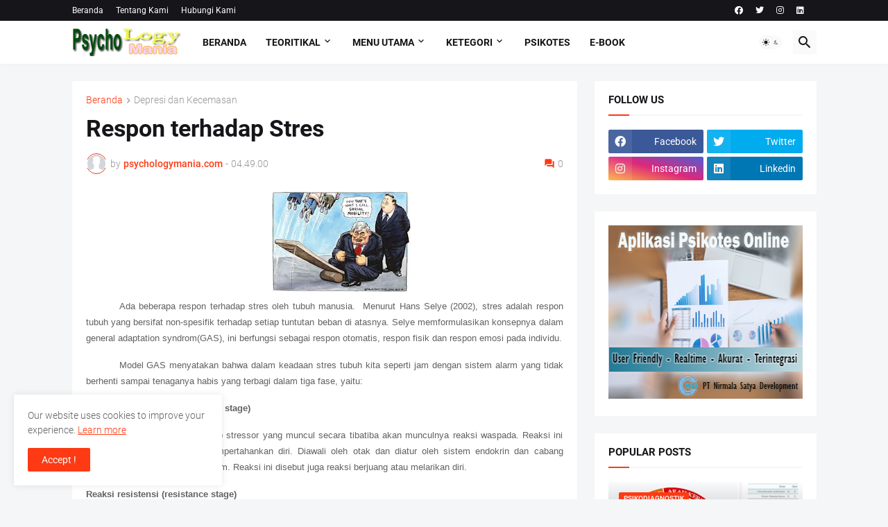

--- FILE ---
content_type: text/html; charset=utf-8
request_url: https://www.google.com/recaptcha/api2/aframe
body_size: 267
content:
<!DOCTYPE HTML><html><head><meta http-equiv="content-type" content="text/html; charset=UTF-8"></head><body><script nonce="VrkePHQT1QS2SKrurxaAqg">/** Anti-fraud and anti-abuse applications only. See google.com/recaptcha */ try{var clients={'sodar':'https://pagead2.googlesyndication.com/pagead/sodar?'};window.addEventListener("message",function(a){try{if(a.source===window.parent){var b=JSON.parse(a.data);var c=clients[b['id']];if(c){var d=document.createElement('img');d.src=c+b['params']+'&rc='+(localStorage.getItem("rc::a")?sessionStorage.getItem("rc::b"):"");window.document.body.appendChild(d);sessionStorage.setItem("rc::e",parseInt(sessionStorage.getItem("rc::e")||0)+1);localStorage.setItem("rc::h",'1769343408686');}}}catch(b){}});window.parent.postMessage("_grecaptcha_ready", "*");}catch(b){}</script></body></html>